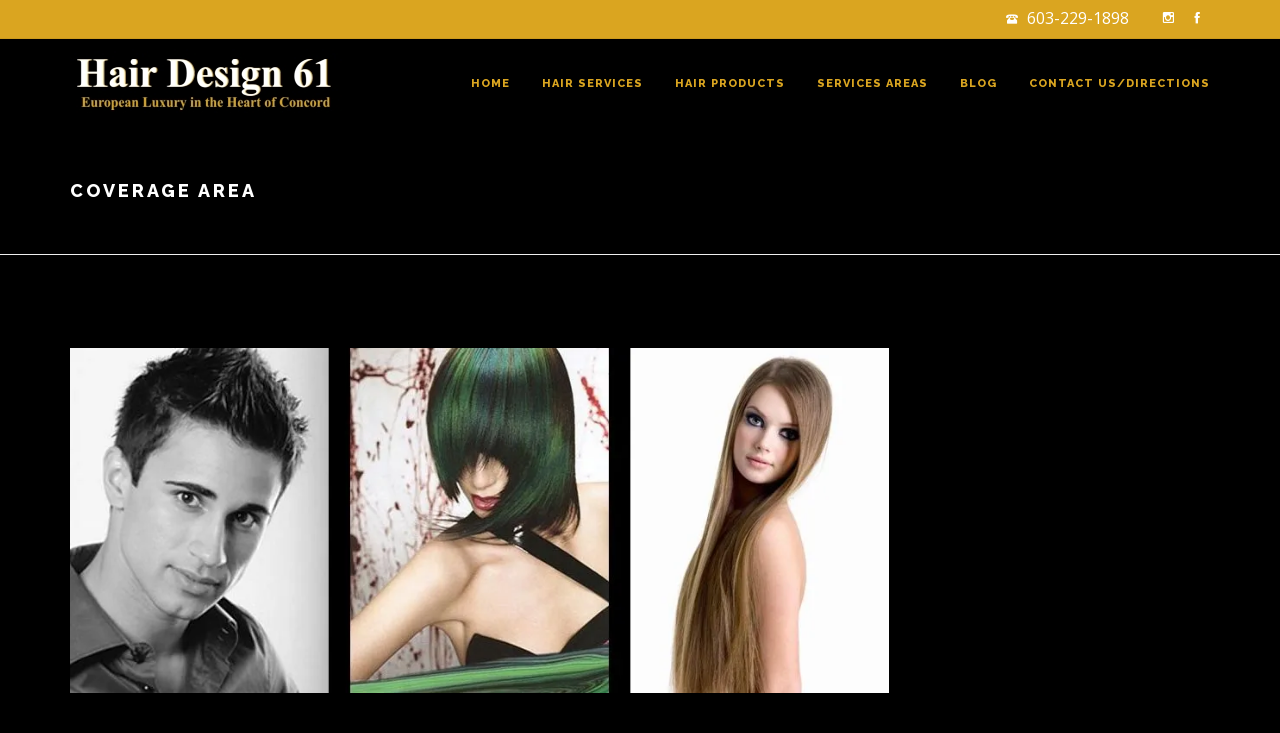

--- FILE ---
content_type: text/css
request_url: https://hairdesign61.com/wp-content/themes/dalton/css/icons.css?ver=6.8.3
body_size: 5392
content:
@font-face {
	font-family: 'dalton';
	src:url('../fonts/dalton.eot?ezj9ll');
	src:url('../fonts/dalton.eot?#iefixezj9ll') format('embedded-opentype'),
		url('../fonts/dalton.woff?ezj9ll') format('woff'),
		url('../fonts/dalton.ttf?ezj9ll') format('truetype'),
		url('../fonts/dalton.svg?ezj9ll#dalton') format('svg');
	font-weight: normal;
	font-style: normal;
}

[class^="icon-"], [class*=" icon-"] {
	line-height: 1;
}

[class^="icon-"]:not(.el):not(.fa):before, [class*=" icon-"]:before {
	font-family: 'dalton';
	speak: none;
	font-style: normal;
	font-weight: normal;
	font-variant: normal;
	text-transform: none;
	line-height: 1;
	/* Better Font Rendering =========== */
	-webkit-font-smoothing: antialiased;
	-moz-osx-font-smoothing: grayscale;
}

.icon-phone336:before {
	content: "\e609";
}

.icon-global28:before {
	content: "\e603";
}

.icon-user60:before {
	content: "\e606";
}

.icon-telephone93:before {
	content: "\e60a";
}

.icon-black218:before {
	content: "\e60e";
}

.icon-shopping191:before {
	content: "\e01f";
}

.icon-album:before {
	content: "\e6aa";
}

.icon-arc:before {
	content: "\e6ab";
}

.icon-back-2:before {
	content: "\e6ac";
}

.icon-bandaid:before {
	content: "\e6ad";
}

.icon-car:before {
	content: "\e6ae";
}

.icon-diamond:before {
	content: "\e6af";
}

.icon-door-lock:before {
	content: "\e6b0";
}

.icon-eyedropper:before {
	content: "\e6b1";
}

.icon-female:before {
	content: "\e6b2";
}

.icon-gym:before {
	content: "\e6b3";
}

.icon-hammer:before {
	content: "\e6b4";
}

.icon-headphones:before {
	content: "\e6b5";
}

.icon-helm:before {
	content: "\e6b6";
}

.icon-hourglass:before {
	content: "\e6b7";
}

.icon-leaf:before {
	content: "\e6b8";
}

.icon-magic-wand:before {
	content: "\e6b9";
}

.icon-male:before {
	content: "\e6ba";
}

.icon-map-2:before {
	content: "\e6bb";
}

.icon-pendrive:before {
	content: "\e6be";
}

.icon-photo:before {
	content: "\e6bf";
}

.icon-piggy:before {
	content: "\e6c0";
}

.icon-rocket:before {
	content: "\e6c3";
}

.icon-shield:before {
	content: "\e6c5";
}

.icon-smile:before {
	content: "\e6c6";
}

.icon-vector:before {
	content: "\e6c8";
}

.icon-wine:before {
	content: "\e6c9";
}

.icon-cloud-upload:before {
	content: "\e68a";
}

.icon-cloud-download:before {
	content: "\e68b";
}

.icon-way:before {
	content: "\e68e";
}

.icon-world:before {
	content: "\e691";
}

.icon-volume:before {
	content: "\e692";
}

.icon-users:before {
	content: "\e693";
}

.icon-user-female:before {
	content: "\e694";
}

.icon-angle-left-circle:before {
	content: "\e687";
}

.icon-up-arrow:before {
	content: "\e695";
}

.icon-scissors:before {
	content: "\e697";
}

.icon-wallet:before {
	content: "\e600";
}

.icon-safe:before {
	content: "\e698";
}

.icon-volume2:before {
	content: "\e601";
}

.icon-volume1:before {
	content: "\e602";
}

.icon-video:before {
	content: "\e604";
}

.icon-user:before {
	content: "\e605";
}

.icon-unlock:before {
	content: "\e607";
}

.icon-umbrella:before {
	content: "\e608";
}

.icon-timer:before {
	content: "\e60b";
}

.icon-ticket:before {
	content: "\e60c";
}

.icon-target:before {
	content: "\e60d";
}

.icon-stopwatch:before {
	content: "\e610";
}

.icon-star:before {
	content: "\e611";
}

.icon-speaker:before {
	content: "\e612";
}

.icon-signal:before {
	content: "\e613";
}

.icon-shopbag:before {
	content: "\e615";
}

.icon-film:before {
	content: "\e6a5";
}

.icon-science:before {
	content: "\e619";
}

.icon-repeat:before {
	content: "\e61b";
}

.icon-paperclip:before {
	content: "\e69c";
}

.icon-radio:before {
	content: "\e61e";
}

.icon-network:before {
	content: "\e69e";
}

.icon-portfolio:before {
	content: "\e622";
}

.icon-like2:before {
	content: "\e6a1";
}

.icon-plus:before {
	content: "\e623";
}

.icon-play:before {
	content: "\e624";
}

.icon-key:before {
	content: "\e6a3";
}

.icon-photo-gallery:before {
	content: "\e626";
}

.icon-pin:before {
	content: "\e69b";
}

.icon-phone:before {
	content: "\e627";
}

.icon-plug:before {
	content: "\e69a";
}

.icon-paper-plane:before {
	content: "\e629";
}

.icon-delete-user:before {
	content: "\e6a7";
}

.icon-paint:before {
	content: "\e62a";
}

.icon-notebook:before {
	content: "\e62b";
}

.icon-note:before {
	content: "\e62c";
}

.icon-news-paper:before {
	content: "\e62e";
}

.icon-musiclist:before {
	content: "\e62f";
}

.icon-music:before {
	content: "\e630";
}

.icon-mouse:before {
	content: "\e631";
}

.icon-monitor:before {
	content: "\e634";
}

.icon-micro:before {
	content: "\e635";
}

.icon-map:before {
	content: "\e637";
}

.icon-map-marker:before {
	content: "\e638";
}

.icon-mail:before {
	content: "\e639";
}

.icon-mail-open:before {
	content: "\e63a";
}

.icon-mail-open-file:before {
	content: "\e63b";
}

.icon-magnet:before {
	content: "\e63c";
}

.icon-look:before {
	content: "\e63e";
}

.icon-lock:before {
	content: "\e63f";
}

.icon-lintern:before {
	content: "\e640";
}

.icon-link:before {
	content: "\e641";
}

.icon-like:before {
	content: "\e642";
}

.icon-light:before {
	content: "\e643";
}

.icon-keypad:before {
	content: "\e645";
}

.icon-graph2:before {
	content: "\e64c";
}

.icon-graph1:before {
	content: "\e64d";
}

.icon-graph:before {
	content: "\e64e";
}

.icon-global:before {
	content: "\e64f";
}

.icon-gleam:before {
	content: "\e650";
}

.icon-glasses:before {
	content: "\e651";
}

.icon-gift:before {
	content: "\e652";
}

.icon-flag:before {
	content: "\e654";
}

.icon-file:before {
	content: "\e656";
}

.icon-expand1:before {
	content: "\e657";
}

.icon-exapnd2:before {
	content: "\e658";
}

.icon-edit:before {
	content: "\e659";
}

.icon-drop:before {
	content: "\e65a";
}

.icon-drawer:before {
	content: "\e65b";
}

.icon-download:before {
	content: "\e65c";
}

.icon-display2:before {
	content: "\e65d";
}

.icon-diskette:before {
	content: "\e65f";
}

.icon-date:before {
	content: "\e660";
}

.icon-cup:before {
	content: "\e661";
}

.icon-crop:before {
	content: "\e663";
}

.icon-credit:before {
	content: "\e664";
}

.icon-copy-file:before {
	content: "\e665";
}

.icon-config:before {
	content: "\e666";
}

.icon-compass:before {
	content: "\e667";
}

.icon-comment:before {
	content: "\e668";
}

.icon-coffee:before {
	content: "\e669";
}

.icon-cloud:before {
	content: "\e66a";
}

.icon-clock:before {
	content: "\e66b";
}

.icon-check:before {
	content: "\e66c";
}

.icon-chat:before {
	content: "\e66d";
}

.icon-cart:before {
	content: "\e66e";
}

.icon-camera:before {
	content: "\e66f";
}

.icon-call:before {
	content: "\e670";
}

.icon-calculator:before {
	content: "\e671";
}

.icon-browser:before {
	content: "\e672";
}

.icon-box2:before {
	content: "\e673";
}

.icon-box1:before {
	content: "\e674";
}

.icon-bookmarks:before {
	content: "\e675";
}

.icon-bicycle:before {
	content: "\e676";
}

.icon-bell:before {
	content: "\e677";
}

.icon-battery:before {
	content: "\e678";
}

.icon-ball:before {
	content: "\e679";
}

.icon-attention:before {
	content: "\e67b";
}

.icon-anchor:before {
	content: "\e67c";
}

.icon-albums:before {
	content: "\e67d";
}

.icon-alarm:before {
	content: "\e67e";
}

.icon-active5:before {
	content: "\e265";
}

.icon-alarm68:before {
	content: "\e267";
}

.icon-bag45:before {
	content: "\e268";
}

.icon-balance6:before {
	content: "\e269";
}

.icon-basket30:before {
	content: "\e26a";
}

.icon-battery166:before {
	content: "\e26b";
}

.icon-battery167:before {
	content: "\e26c";
}

.icon-battery168:before {
	content: "\e26d";
}

.icon-battery169:before {
	content: "\e26e";
}

.icon-bin9:before {
	content: "\e26f";
}

.icon-book244:before {
	content: "\e270";
}

.icon-briefcase65:before {
	content: "\e271";
}

.icon-bulb19:before {
	content: "\e272";
}

.icon-button14:before {
	content: "\e273";
}

.icon-cake30:before {
	content: "\e274";
}

.icon-calendar1:before {
	content: "\e275";
}

.icon-call56:before {
	content: "\e276";
}

.icon-camera104:before {
	content: "\e277";
}

.icon-camera105:before {
	content: "\e278";
}

.icon-cart2:before {
	content: "\e27a";
}

.icon-caution7:before {
	content: "\e27b";
}

.icon-chain8:before {
	content: "\e27c";
}

.icon-chart45:before {
	content: "\e27d";
}

.icon-chart46:before {
	content: "\e27e";
}

.icon-chart47:before {
	content: "\e27f";
}

.icon-check64:before {
	content: "\e280";
}

.icon-cloud334:before {
	content: "\e281";
}

.icon-cloudy:before {
	content: "\e282";
}

.icon-cocktail:before {
	content: "\e283";
}

.icon-coverage1:before {
	content: "\e284";
}

.icon-cropping4:before {
	content: "\e285";
}

.icon-cup55:before {
	content: "\e286";
}

.icon-dish7:before {
	content: "\e287";
}

.icon-download181:before {
	content: "\e289";
}

.icon-download3:before {
	content: "\e28a";
}

.icon-envelope54:before {
	content: "\e28b";
}

.icon-favourite24:before {
	content: "\e28c";
}

.icon-flag86:before {
	content: "\e28d";
}

.icon-flask16:before {
	content: "\e28e";
}

.icon-folder256:before {
	content: "\e28f";
}

.icon-garbage13:before {
	content: "\e290";
}

.icon-gift84:before {
	content: "\e291";
}

.icon-globe32:before {
	content: "\e292";
}

.icon-graduation1:before {
	content: "\e293";
}

.icon-hand223:before {
	content: "\e294";
}

.icon-hand224:before {
	content: "\e295";
}

.icon-hand225:before {
	content: "\e296";
}

.icon-hand226:before {
	content: "\e297";
}

.icon-home166:before {
	content: "\e298";
}

.icon-label36:before {
	content: "\e299";
}

.icon-lcd2:before {
	content: "\e29a";
}

.icon-like80:before {
	content: "\e29c";
}

.icon-location67:before {
	content: "\e29d";
}

.icon-location68:before {
	content: "\e29e";
}

.icon-magnifier52:before {
	content: "\e29f";
}

.icon-medal1:before {
	content: "\e2a0";
}

.icon-message30:before {
	content: "\e2a1";
}

.icon-message31:before {
	content: "\e2a2";
}

.icon-microphone:before {
	content: "\e2a3";
}

.icon-mobilephone20:before {
	content: "\e2a4";
}

.icon-mute39:before {
	content: "\e2a5";
}

.icon-note54:before {
	content: "\e2a6";
}

.icon-notebook79:before {
	content: "\e2a7";
}

.icon-notes26:before {
	content: "\e2a8";
}

.icon-notes27:before {
	content: "\e2a9";
}

.icon-outbox4:before {
	content: "\e2aa";
}

.icon-padlock70:before {
	content: "\e2ab";
}

.icon-padlock71:before {
	content: "\e2ac";
}

.icon-password19:before {
	content: "\e2ad";
}

.icon-pencil124:before {
	content: "\e2ae";
}

.icon-pin60:before {
	content: "\e2af";
}

.icon-pin61:before {
	content: "\e2b0";
}

.icon-play120:before {
	content: "\e2b1";
}

.icon-power2:before {
	content: "\e2b2";
}

.icon-profile29:before {
	content: "\e2b3";
}

.icon-question57:before {
	content: "\e2b4";
}

.icon-rain2:before {
	content: "\e2b5";
}

.icon-repair17:before {
	content: "\e2b6";
}

.icon-sand26:before {
	content: "\e2b8";
}

.icon-screwdriver26:before {
	content: "\e2b9";
}

.icon-setting5:before {
	content: "\e2ba";
}

.icon-sheet3:before {
	content: "\e2bb";
}

.icon-smartphone42:before {
	content: "\e2bc";
}

.icon-soft4:before {
	content: "\e2bd";
}

.icon-sound40:before {
	content: "\e2be";
}

.icon-speaker121:before {
	content: "\e2bf";
}

.icon-thermometer61:before {
	content: "\e2c0";
}

.icon-tv30:before {
	content: "\e2c1";
}

.icon-update22:before {
	content: "\e2c3";
}

.icon-view28:before {
	content: "\e2c5";
}

.icon-wallet35:before {
	content: "\e2c6";
}

.icon-wand2:before {
	content: "\e2c7";
}

.icon-wealth:before {
	content: "\e2c8";
}

.icon-newspaper4:before {
	content: "\ea23";
}

.icon-pencil4:before {
	content: "\ea24";
}

.icon-pencil22:before {
	content: "\ea25";
}

.icon-quill:before {
	content: "\ea26";
}

.icon-pen5:before {
	content: "\ea27";
}

.icon-blog:before {
	content: "\ea28";
}

.icon-droplet:before {
	content: "\ea2a";
}

.icon-paint-format:before {
	content: "\ea2b";
}

.icon-image3:before {
	content: "\ea2c";
}

.icon-images:before {
	content: "\ea2d";
}

.icon-headphones4:before {
	content: "\ea2f";
}

.icon-play3:before {
	content: "\ea31";
}

.icon-film6:before {
	content: "\ea32";
}

.icon-bullhorn:before {
	content: "\ea39";
}

.icon-mic2:before {
	content: "\ea3d";
}

.icon-stack3:before {
	content: "\ea4e";
}

.icon-barcode2:before {
	content: "\ea57";
}

.icon-qrcode:before {
	content: "\ea58";
}

.icon-credit-card2:before {
	content: "\ea5f";
}

.icon-calculator3:before {
	content: "\ea60";
}

.icon-lifebuoy:before {
	content: "\ea61";
}

.icon-phone6:before {
	content: "\ea62";
}

.icon-phone-hang-up:before {
	content: "\ea63";
}

.icon-address-book:before {
	content: "\ea64";
}

.icon-pushpin:before {
	content: "\ea66";
}

.icon-location3:before {
	content: "\ea67";
}

.icon-map22:before {
	content: "\ea6a";
}

.icon-clock7:before {
	content: "\ea6c";
}

.icon-alarm4:before {
	content: "\ea6e";
}

.icon-calendar9:before {
	content: "\ea71";
}

.icon-printer3:before {
	content: "\ea72";
}

.icon-keyboard2:before {
	content: "\ea73";
}

.icon-display:before {
	content: "\ea74";
}

.icon-mobile3:before {
	content: "\ea76";
}

.icon-mobile22:before {
	content: "\ea77";
}

.icon-tablet3:before {
	content: "\ea78";
}

.icon-download8:before {
	content: "\eaf6";
}

.icon-upload6:before {
	content: "\eaf5";
}

.icon-undo2:before {
	content: "\eaef";
}

.icon-bubble:before {
	content: "\eaeb";
}

.icon-bubble2:before {
	content: "\eae8";
}

.icon-bubbles3:before {
	content: "\eae7";
}

.icon-bubbles4:before {
	content: "\eae6";
}

.icon-user5:before {
	content: "\ea7d";
}

.icon-users4:before {
	content: "\ea7e";
}

.icon-user-tie:before {
	content: "\ea83";
}

.icon-quotes-left:before {
	content: "\ea84";
}

.icon-quotes-right:before {
	content: "\ea85";
}

.icon-enlarge2:before {
	content: "\ea92";
}

.icon-shrink2:before {
	content: "\ea93";
}

.icon-wrench2:before {
	content: "\ea98";
}

.icon-equalizer3:before {
	content: "\ea99";
}

.icon-equalizer22:before {
	content: "\ea9a";
}

.icon-cog4:before {
	content: "\ea9b";
}

.icon-magic-wand2:before {
	content: "\ea9e";
}

.icon-pie-chart:before {
	content: "\eaa1";
}

.icon-stats-dots:before {
	content: "\eaa2";
}

.icon-stats-bars:before {
	content: "\eaa3";
}

.icon-glass:before {
	content: "\eaa7";
}

.icon-glass2:before {
	content: "\eaa8";
}

.icon-spoon-knife:before {
	content: "\eaaa";
}

.icon-leaf2:before {
	content: "\eaab";
}

.icon-rocket4:before {
	content: "\eaac";
}

.icon-meter:before {
	content: "\eaad";
}

.icon-meter2:before {
	content: "\eaae";
}

.icon-hammer22:before {
	content: "\eaaf";
}

.icon-fire:before {
	content: "\eab0";
}

.icon-bin:before {
	content: "\eab3";
}

.icon-briefcase4:before {
	content: "\eab5";
}

.icon-switch3:before {
	content: "\eabd";
}

.icon-list-numbered:before {
	content: "\eac0";
}

.icon-list6:before {
	content: "\eac1";
}

.icon-list22:before {
	content: "\eac2";
}

.icon-menu5:before {
	content: "\eac4";
}

.icon-menu2:before {
	content: "\eac5";
}

.icon-download32:before {
	content: "\eace";
}

.icon-upload32:before {
	content: "\eacf";
}

.icon-earth2:before {
	content: "\ead1";
}

.icon-link6:before {
	content: "\ead2";
}

.icon-attachment4:before {
	content: "\ead4";
}

.icon-eye4:before {
	content: "\ead5";
}

.icon-bookmark3:before {
	content: "\ead9";
}

.icon-sun2:before {
	content: "\eadb";
}

.icon-contrast2:before {
	content: "\eadc";
}

.icon-brightness-contrast:before {
	content: "\eadd";
}

.icon-star-empty:before {
	content: "\eade";
}

.icon-star-full:before {
	content: "\eae0";
}

.icon-heart8:before {
	content: "\eae1";
}

.icon-sort-alpha-asc:before {
	content: "\eafd";
}

.icon-sort-numeric-asc:before {
	content: "\eaff";
}

.icon-radio-checked:before {
	content: "\eb0c";
}

.icon-page-break:before {
	content: "\eb10";
}

.icon-table:before {
	content: "\eb18";
}

.icon-table2:before {
	content: "\eb19";
}

.icon-pilcrow2:before {
	content: "\eb1b";
}

.icon-paragraph-left:before {
	content: "\eb1f";
}

.icon-paragraph-center:before {
	content: "\eb20";
}

.icon-paragraph-right:before {
	content: "\eb21";
}

.icon-embed2:before {
	content: "\eb28";
}

.icon-wordpress:before {
	content: "\eb61";
}

.icon-wordpress2:before {
	content: "\eb62";
}

.icon-joomla:before {
	content: "\eb63";
}

.icon-blogger:before {
	content: "\eb64";
}

.icon-tux:before {
	content: "\eb69";
}

.icon-apple:before {
	content: "\eb6a";
}

.icon-finder:before {
	content: "\eb6b";
}

.icon-android2:before {
	content: "\eb6c";
}

.icon-windows2:before {
	content: "\eb6d";
}

.icon-windows8:before {
	content: "\eb6e";
}

.icon-html5:before {
	content: "\eba7";
}

.icon-html52:before {
	content: "\eba6";
}

.icon-css3:before {
	content: "\eba5";
}

.icon-chrome:before {
	content: "\eba1";
}

.icon-firefox:before {
	content: "\eba0";
}

.icon-IE:before {
	content: "\eb9f";
}

.icon-opera:before {
	content: "\eb9e";
}

.icon-safari:before {
	content: "\eb9d";
}

.icon-tours:before {
	content: "\e618";
}

.icon-tabs:before {
	content: "\e61a";
}

.icon-eye7:before {
	content: "\e0ef";
}

.icon-paper-clip:before {
	content: "\e0f0";
}

.icon-mail7:before {
	content: "\e0f1";
}

.icon-toggle:before {
	content: "\e0f2";
}

.icon-layout15:before {
	content: "\e0f3";
}

.icon-link8:before {
	content: "\e0f4";
}

.icon-bell5:before {
	content: "\e0f5";
}

.icon-lock6:before {
	content: "\e0f6";
}

.icon-unlock2:before {
	content: "\e0f7";
}

.icon-ribbon3:before {
	content: "\e0f8";
}

.icon-image6:before {
	content: "\e0f9";
}

.icon-signal22:before {
	content: "\e0fa";
}

.icon-clipboard8:before {
	content: "\e0fc";
}

.icon-clock10:before {
	content: "\e0fd";
}

.icon-watch:before {
	content: "\e0fe";
}

.icon-air-play:before {
	content: "\e0ff";
}

.icon-camera12:before {
	content: "\e100";
}

.icon-video4:before {
	content: "\e101";
}

.icon-disc:before {
	content: "\e102";
}

.icon-printer5:before {
	content: "\e103";
}

.icon-monitor4:before {
	content: "\e104";
}

.icon-server3:before {
	content: "\e105";
}

.icon-cog7:before {
	content: "\e106";
}

.icon-heart11:before {
	content: "\e107";
}

.icon-paragraph:before {
	content: "\e108";
}

.icon-align-left2:before {
	content: "\e10a";
}

.icon-align-center:before {
	content: "\e10b";
}

.icon-align-right2:before {
	content: "\e10c";
}

.icon-book6:before {
	content: "\e10d";
}

.icon-layers4:before {
	content: "\e10e";
}

.icon-stack4:before {
	content: "\e10f";
}

.icon-stack-2:before {
	content: "\e110";
}

.icon-paper:before {
	content: "\e111";
}

.icon-paper-stack:before {
	content: "\e112";
}

.icon-search6:before {
	content: "\e113";
}

.icon-circle-plus:before {
	content: "\e117";
}

.icon-circle-minus:before {
	content: "\e118";
}

.icon-circle-check:before {
	content: "\e119";
}

.icon-circle-cross:before {
	content: "\e11a";
}

.icon-square-plus:before {
	content: "\e11b";
}

.icon-square-minus:before {
	content: "\e11c";
}

.icon-square-check:before {
	content: "\e11d";
}

.icon-square-cross:before {
	content: "\e11e";
}

.icon-microphone8:before {
	content: "\e11f";
}

.icon-shuffle2:before {
	content: "\e128";
}

.icon-repeat2:before {
	content: "\e129";
}

.icon-folder6:before {
	content: "\e12a";
}

.icon-umbrella4:before {
	content: "\e12b";
}

.icon-moon5:before {
	content: "\e12c";
}

.icon-thermometer3:before {
	content: "\e12d";
}

.icon-drop3:before {
	content: "\e12e";
}

.icon-sun4:before {
	content: "\e12f";
}

.icon-cloud10:before {
	content: "\e130";
}

.icon-cloud-upload5:before {
	content: "\e131";
}

.icon-cloud-download5:before {
	content: "\e132";
}

.icon-upload9:before {
	content: "\e133";
}

.icon-download11:before {
	content: "\e134";
}

.icon-location6:before {
	content: "\e135";
}

.icon-location-2:before {
	content: "\e136";
}

.icon-map6:before {
	content: "\e137";
}

.icon-battery3:before {
	content: "\e138";
}

.icon-head:before {
	content: "\e139";
}

.icon-briefcase6:before {
	content: "\e13a";
}

.icon-speech-bubble:before {
	content: "\e13b";
}

.icon-anchor5:before {
	content: "\e13c";
}

.icon-globe5:before {
	content: "\e13d";
}

.icon-box7:before {
	content: "\e13e";
}

.icon-reload2:before {
	content: "\e13f";
}

.icon-share6:before {
	content: "\e140";
}

.icon-tag7:before {
	content: "\e144";
}

.icon-power4:before {
	content: "\e145";
}

.icon-command2:before {
	content: "\e146";
}

.icon-esc:before {
	content: "\e148";
}

.icon-bar-graph-2:before {
	content: "\e14a";
}

.icon-pie-graph:before {
	content: "\e14b";
}

.icon-star5:before {
	content: "\e14c";
}

.icon-arrow-left4:before {
	content: "\e14d";
}

.icon-arrow-right4:before {
	content: "\e14e";
}

.icon-arrow-up3:before {
	content: "\e14f";
}

.icon-arrow-down3:before {
	content: "\e150";
}

.icon-volume7:before {
	content: "\e151";
}

.icon-mute2:before {
	content: "\e152";
}

.icon-content-right:before {
	content: "\e153";
}

.icon-content-left:before {
	content: "\e154";
}

.icon-grid7:before {
	content: "\e155";
}

.icon-grid-2:before {
	content: "\e156";
}

.icon-columns:before {
	content: "\e157";
}

.icon-bag2:before {
	content: "\e159";
}

.icon-flag6:before {
	content: "\e15b";
}

.icon-trash6:before {
	content: "\e15c";
}

.icon-expand4:before {
	content: "\e15d";
}

.icon-maximize2:before {
	content: "\e15f";
}

.icon-minimize:before {
	content: "\e160";
}

.icon-plus8:before {
	content: "\e161";
}

.icon-minus7:before {
	content: "\e162";
}

.icon-check3:before {
	content: "\e163";
}

.icon-cross3:before {
	content: "\e164";
}

.icon-move:before {
	content: "\e165";
}

.icon-delete:before {
	content: "\e166";
}

.icon-menu7:before {
	content: "\e167";
}

.icon-archive4:before {
	content: "\e168";
}

.icon-inbox7:before {
	content: "\e169";
}

.icon-outbox:before {
	content: "\e16a";
}

.icon-file4:before {
	content: "\e16b";
}

.icon-help3:before {
	content: "\e16e";
}

.icon-open2:before {
	content: "\e16f";
}

.icon-ellipsis2:before {
	content: "\e170";
}

.icon-typography:before {
	content: "\e61c";
}

.icon-separator:before {
	content: "\e61d";
}

.icon-typography-2:before {
	content: "\e61f";
}

.icon-add-to-list:before {
	content: "\ebe9";
}

.icon-warning2:before {
	content: "\ebf7";
}

.icon-arrow-long-down:before {
	content: "\ebfe";
}

.icon-arrow-long-left:before {
	content: "\ebff";
}

.icon-arrow-long-right:before {
	content: "\ec05";
}

.icon-arrow-long-up:before {
	content: "\ec06";
}

.icon-arrow-with-circle-down:before {
	content: "\ec09";
}

.icon-arrow-with-circle-left:before {
	content: "\ec0a";
}

.icon-arrow-with-circle-right:before {
	content: "\ec0b";
}

.icon-arrow-with-circle-up:before {
	content: "\ec0c";
}

.icon-bookmark5:before {
	content: "\ec0d";
}

.icon-bookmarks3:before {
	content: "\ec0e";
}

.icon-chevron-down2:before {
	content: "\ec0f";
}

.icon-chevron-left2:before {
	content: "\ec10";
}

.icon-chevron-right2:before {
	content: "\ec11";
}

.icon-chevron-small-down:before {
	content: "\ec12";
}

.icon-chevron-small-left:before {
	content: "\ec13";
}

.icon-chevron-small-right:before {
	content: "\ec14";
}

.icon-chevron-small-up:before {
	content: "\ec15";
}

.icon-chevron-thin-down:before {
	content: "\ec16";
}

.icon-chevron-thin-left:before {
	content: "\ec17";
}

.icon-chevron-thin-right:before {
	content: "\ec18";
}

.icon-chevron-thin-up:before {
	content: "\ec19";
}

.icon-chevron-up2:before {
	content: "\ec1a";
}

.icon-controller-fast-forward:before {
	content: "\ec20";
}

.icon-controller-jump-to-start:before {
	content: "\ec21";
}

.icon-controller-next:before {
	content: "\ec22";
}

.icon-controller-paus:before {
	content: "\ec23";
}

.icon-controller-play:before {
	content: "\ec24";
}

.icon-controller-record:before {
	content: "\ec25";
}

.icon-controller-stop:before {
	content: "\ec26";
}

.icon-download10:before {
	content: "\ec2d";
}

.icon-emoji-flirt:before {
	content: "\ec2e";
}

.icon-flow-branch:before {
	content: "\ec2f";
}

.icon-flow-cascade:before {
	content: "\ec33";
}

.icon-install:before {
	content: "\ec3d";
}

.icon-layers3:before {
	content: "\ec3e";
}

.icon-open-book:before {
	content: "\ec3f";
}

.icon-resize-100:before {
	content: "\ec40";
}

.icon-resize-full-screen:before {
	content: "\ec41";
}

.icon-select-arrows:before {
	content: "\ec43";
}

.icon-sound-mute:before {
	content: "\ec44";
}

.icon-sound3:before {
	content: "\ec45";
}

.icon-trash5:before {
	content: "\ec46";
}

.icon-upload-to-cloud:before {
	content: "\ec4c";
}

.icon-upload8:before {
	content: "\ec4d";
}

.icon-address:before {
	content: "\ec4f";
}

.icon-adjust:before {
	content: "\ec50";
}

.icon-align-horizontal-middle:before {
	content: "\ec56";
}

.icon-align-vertical-middle:before {
	content: "\ec5a";
}

.icon-archive3:before {
	content: "\ec5b";
}

.icon-attachment5:before {
	content: "\ec5d";
}

.icon-back-in-time:before {
	content: "\ec5f";
}

.icon-beamed-note:before {
	content: "\ec63";
}

.icon-bell4:before {
	content: "\ec64";
}

.icon-blackboard:before {
	content: "\ec65";
}

.icon-bowl:before {
	content: "\ec68";
}

.icon-box6:before {
	content: "\ec69";
}

.icon-briefcase5:before {
	content: "\ec6a";
}

.icon-browser6:before {
	content: "\ec6b";
}

.icon-brush3:before {
	content: "\ec6c";
}

.icon-bucket:before {
	content: "\ec6d";
}

.icon-cake2:before {
	content: "\ec6e";
}

.icon-calculator4:before {
	content: "\ec6f";
}

.icon-calendar11:before {
	content: "\ec70";
}

.icon-camera11:before {
	content: "\ec71";
}

.icon-chat9:before {
	content: "\ec73";
}

.icon-check2:before {
	content: "\ec74";
}

.icon-clapperboard:before {
	content: "\ec7c";
}

.icon-clipboard7:before {
	content: "\ec7d";
}

.icon-clock9:before {
	content: "\ec7e";
}

.icon-code2:before {
	content: "\ec7f";
}

.icon-cog6:before {
	content: "\ec80";
}

.icon-compass6:before {
	content: "\ec82";
}

.icon-credit-card3:before {
	content: "\ec84";
}

.icon-credit2:before {
	content: "\ec85";
}

.icon-cup2:before {
	content: "\ec87";
}

.icon-cycle:before {
	content: "\ec89";
}

.icon-database3:before {
	content: "\ec8a";
}

.icon-direction2:before {
	content: "\ec8c";
}

.icon-documents2:before {
	content: "\ec8e";
}

.icon-drink5:before {
	content: "\ec8f";
}

.icon-drive2:before {
	content: "\ec90";
}

.icon-drop2:before {
	content: "\ec91";
}

.icon-edit5:before {
	content: "\ec92";
}

.icon-email2:before {
	content: "\ec93";
}

.icon-emoji-happy:before {
	content: "\ec94";
}

.icon-emoji-neutral:before {
	content: "\ec95";
}

.icon-emoji-sad:before {
	content: "\ec96";
}

.icon-erase:before {
	content: "\ec97";
}

.icon-eye6:before {
	content: "\ec9a";
}

.icon-feather2:before {
	content: "\ec9b";
}

.icon-flag5:before {
	content: "\ec9c";
}

.icon-flash:before {
	content: "\ec9d";
}

.icon-flashlight:before {
	content: "\ec9e";
}

.icon-folder5:before {
	content: "\eca3";
}

.icon-forward5:before {
	content: "\eca4";
}

.icon-game-controller:before {
	content: "\eca6";
}

.icon-gauge:before {
	content: "\eca7";
}

.icon-globe4:before {
	content: "\eca8";
}

.icon-graduation-cap:before {
	content: "\eca9";
}

.icon-grid6:before {
	content: "\ecaa";
}

.icon-hair-cross:before {
	content: "\ecab";
}

.icon-hand2:before {
	content: "\ecac";
}

.icon-heart-outlined:before {
	content: "\ecad";
}

.icon-heart10:before {
	content: "\ecae";
}

.icon-hour-glass2:before {
	content: "\ecb2";
}

.icon-image-inverted:before {
	content: "\ecb3";
}

.icon-image5:before {
	content: "\ecb4";
}

.icon-images2:before {
	content: "\ecb5";
}

.icon-inbox6:before {
	content: "\ecb6";
}

.icon-info-with-circle:before {
	content: "\ecb8";
}

.icon-key5:before {
	content: "\ecba";
}

.icon-keyboard3:before {
	content: "\ecbb";
}

.icon-lab-flask:before {
	content: "\ecbc";
}

.icon-landline:before {
	content: "\ecbd";
}

.icon-laptop3:before {
	content: "\ecbf";
}

.icon-leaf3:before {
	content: "\ecc0";
}

.icon-lifebuoy2:before {
	content: "\ecc3";
}

.icon-light-bulb2:before {
	content: "\ecc4";
}

.icon-light-up:before {
	content: "\ecc6";
}

.icon-line-graph:before {
	content: "\ecc7";
}

.icon-link7:before {
	content: "\ecc8";
}

.icon-list7:before {
	content: "\ecc9";
}

.icon-location-pin:before {
	content: "\ecca";
}

.icon-location5:before {
	content: "\eccb";
}

.icon-lock-open:before {
	content: "\eccc";
}

.icon-lock5:before {
	content: "\eccd";
}

.icon-magnifying-glass3:before {
	content: "\ecd2";
}

.icon-mail6:before {
	content: "\ecd3";
}

.icon-map5:before {
	content: "\ecd5";
}

.icon-medal4:before {
	content: "\ecd7";
}

.icon-megaphone4:before {
	content: "\ecd8";
}

.icon-menu6:before {
	content: "\ecd9";
}

.icon-message:before {
	content: "\ecda";
}

.icon-mic3:before {
	content: "\ecdb";
}

.icon-minus6:before {
	content: "\ecdc";
}

.icon-mobile4:before {
	content: "\ecdd";
}

.icon-modern-mic:before {
	content: "\ecde";
}

.icon-moon4:before {
	content: "\ecdf";
}

.icon-mouse3:before {
	content: "\ece0";
}

.icon-music4:before {
	content: "\ece1";
}

.icon-new-message:before {
	content: "\ece3";
}

.icon-new:before {
	content: "\ece4";
}

.icon-news:before {
	content: "\ece5";
}

.icon-note3:before {
	content: "\ece6";
}

.icon-old-mobile:before {
	content: "\ece8";
}

.icon-old-phone:before {
	content: "\ece9";
}

.icon-palette:before {
	content: "\ecea";
}

.icon-paper-plane2:before {
	content: "\eceb";
}

.icon-pencil5:before {
	content: "\ecec";
}

.icon-phone7:before {
	content: "\eced";
}

.icon-pin8:before {
	content: "\ecef";
}

.icon-plus7:before {
	content: "\ecf0";
}

.icon-popup2:before {
	content: "\ecf1";
}

.icon-print2:before {
	content: "\ecf5";
}

.icon-progress-two:before {
	content: "\ecf9";
}

.icon-publish:before {
	content: "\ecfa";
}

.icon-quote5:before {
	content: "\ecfb";
}

.icon-radio3:before {
	content: "\ecfc";
}

.icon-reply-all2:before {
	content: "\ecfd";
}

.icon-reply5:before {
	content: "\ecfe";
}

.icon-retweet2:before {
	content: "\ecff";
}

.icon-rocket5:before {
	content: "\ed00";
}

.icon-round-brush:before {
	content: "\ed01";
}

.icon-rss4:before {
	content: "\ed02";
}

.icon-ruler4:before {
	content: "\ed03";
}

.icon-scissors5:before {
	content: "\ed04";
}

.icon-share-alternitive:before {
	content: "\ed05";
}

.icon-share5:before {
	content: "\ed06";
}

.icon-shopping-bag:before {
	content: "\ed0a";
}

.icon-shopping-basket:before {
	content: "\ed0b";
}

.icon-shopping-cart:before {
	content: "\ed0c";
}

.icon-signal2:before {
	content: "\ed0e";
}

.icon-sound-mix:before {
	content: "\ed0f";
}

.icon-star-outlined:before {
	content: "\ed15";
}

.icon-star4:before {
	content: "\ed16";
}

.icon-stopwatch3:before {
	content: "\ed17";
}

.icon-suitcase4:before {
	content: "\ed18";
}

.icon-switch5:before {
	content: "\ed1b";
}

.icon-tablet4:before {
	content: "\ed1c";
}

.icon-text-document-inverted:before {
	content: "\ed1e";
}

.icon-text-document:before {
	content: "\ed1f";
}

.icon-text:before {
	content: "\ed20";
}

.icon-thermometer2:before {
	content: "\ed21";
}

.icon-thumbs-down:before {
	content: "\ed22";
}

.icon-thumbs-up:before {
	content: "\ed23";
}

.icon-tools5:before {
	content: "\ed27";
}

.icon-traffic-cone:before {
	content: "\ed28";
}

.icon-tree2:before {
	content: "\ed29";
}

.icon-trophy4:before {
	content: "\ed2a";
}

.icon-tv3:before {
	content: "\ed2b";
}

.icon-typing:before {
	content: "\ed2c";
}

.icon-unread:before {
	content: "\ed2d";
}

.icon-user7:before {
	content: "\ed2f";
}

.icon-users6:before {
	content: "\ed30";
}

.icon-v-card:before {
	content: "\ed31";
}

.icon-video3:before {
	content: "\ed32";
}

.icon-voicemail2:before {
	content: "\ed34";
}

.icon-wallet4:before {
	content: "\ed35";
}

.icon-facebook:before {
	content: "\e60f";
}

.icon-facebook-2:before {
	content: "\ed63";
}

.icon-facebook-3:before {
	content: "\ed62";
}

.icon-twitter:before {
	content: "\ed78";
}

.icon-twitter-2:before {
	content: "\ed77";
}

.icon-google-plus:before {
	content: "\ed69";
}

.icon-google-plus-2:before {
	content: "\ed68";
}

.icon-linkedin:before {
	content: "\ed6f";
}

.icon-linkedin-2:before {
	content: "\ed6e";
}

.icon-tumblr:before {
	content: "\ed76";
}

.icon-tumblr-2:before {
	content: "\ed75";
}

.icon-instagram:before {
	content: "\ed6b";
}

.icon-instagram-2:before {
	content: "\ed6a";
}

.icon-behance:before {
	content: "\ed3a";
}

.icon-deviantart:before {
	content: "\e614";
}

.icon-dribbble:before {
	content: "\ea1e";
}

.icon-dribbble-2:before {
	content: "\ed61";
}

.icon-flickr:before {
	content: "\e616";
}

.icon-flickr-2:before {
	content: "\ed65";
}

.icon-flickr-3:before {
	content: "\ed64";
}

.icon-pinterest:before {
	content: "\ed71";
}

.icon-pinterest-2:before {
	content: "\ed70";
}

.icon-vk:before {
	content: "\ed5d";
}

.icon-vk-2:before {
	content: "\ed5b";
}

.icon-vk-3:before {
	content: "\ed5c";
}

.icon-youtube:before {
	content: "\e617";
}

.icon-youtube-2:before {
	content: "\ed7c";
}

.icon-vimeo:before {
	content: "\ed7a";
}

.icon-vimeo-2:before {
	content: "\ed79";
}

.icon-github:before {
	content: "\ed67";
}

.icon-github-2:before {
	content: "\ed66";
}

.icon-skype:before {
	content: "\ed52";
}

.icon-skype-2:before {
	content: "\ed51";
}

.icon-soundcloud:before {
	content: "\ed55";
}

.icon-vine:before {
	content: "\ed5a";
}

.icon-vine-2:before {
	content: "\ed59";
}

.icon-rdio:before {
	content: "\ed72";
}

.icon-stumbleupon:before {
	content: "\ed74";
}

.icon-picasa:before {
	content: "\ed4b";
}

.icon-smashing:before {
	content: "\ed54";
}

.icon-spotify:before {
	content: "\ed57";
}

.icon-swarm:before {
	content: "\ed58";
}

.icon-scribd:before {
	content: "\ed4f";
}

.icon-renren:before {
	content: "\ed4e";
}

.icon-lastfm:before {
	content: "\ed6d";
}

.icon-google-hangouts:before {
	content: "\ed45";
}

.icon-dropbox:before {
	content: "\ed3c";
}

.icon-evernote:before {
	content: "\ed3d";
}

.icon-google-drive:before {
	content: "\ed41";
}

.icon-icloud:before {
	content: "\ed47";
}



--- FILE ---
content_type: text/css;charset=UTF-8
request_url: https://hairdesign61.com/?display_custom_css=css&ver=6.8.3
body_size: -84
content:
.page-header .default-title-font{color:#fff !important;}
.footer .widget {
    position: relative;
    margin-bottom: 20px !important;
}
.post-meta{display:none;}

--- FILE ---
content_type: text/javascript
request_url: https://hairdesign61.com/wp-content/themes/dalton/js/plugins/jquery.pin.min.js?ver=6.8.3
body_size: 487
content:
!function(t){"use strict";t.fn.pin=function(o){var e=0,s=[],i=!1,a=t(window);o=o||{};var p=function(){for(var e=0,p=s.length;p>e;e++){var n=s[e];if(o.minWidth&&a.width()<=o.minWidth)n.parent().is(".pin-wrapper")&&n.unwrap(),n.css({width:"",left:"",top:"",position:""}),o.activeClass&&n.removeClass(o.activeClass),i=!0;else{i=!1;var r=o.containerSelector?n.closest(o.containerSelector):t(document.body),c=n.offset(),d=r.offset(),l=n.offsetParent().offset();n.parent().is(".pin-wrapper")||n.wrap("<div class='pin-wrapper'>");var f=t.extend({top:0,bottom:0},o.padding||{});n.data("pin",{pad:f,from:(o.containerSelector?d.top:c.top)-f.top,to:d.top+r.height()-n.outerHeight()-f.bottom,end:d.top+r.height(),parentTop:l.top}),a.scrollTop()!=c.top&&n.data("pin",{pad:f,from:(o.containerSelector?d.top:c.top)-f.top,to:d.top+r.height()-n.outerHeight()-f.bottom,end:d.top+r.height(),parentTop:l.top}),n.css({width:n.outerWidth()}),n.parent().css("height",n.outerHeight())}}},n=function(){if(!i){e=a.scrollTop();for(var p=[],n=0,r=s.length;r>n;n++){var c=t(s[n]),d=c.data("pin");if(d){p.push(c);var l=d.from-d.pad.bottom,f=d.to-d.pad.top;l+c.outerHeight()>d.end?c.css("position",""):e>l&&f>e?(!("fixed"==c.css("position"))&&c.css({left:c.offset().left,top:d.pad.top}).css("position","fixed"),o.activeClass&&c.addClass(o.activeClass)):e>=f?(c.css({left:"",top:f-d.parentTop+d.pad.top}).css("position","absolute"),o.activeClass&&c.addClass(o.activeClass)):(c.css({position:"",top:"",left:""}),o.activeClass&&c.removeClass(o.activeClass))}}s=p}},r=function(){p(),n()};return this.each(function(){var o=t(this),e=t(this).data("pin")||{};e&&e.update||(s.push(o),t("img",this).one("load",p),e.update=r,t(this).data("pin",e))}),a.scroll(n),a.resize(function(){p()}),p(),a.load(r),this}}(jQuery);

--- FILE ---
content_type: text/javascript
request_url: https://hairdesign61.com/wp-content/themes/dalton/js/main.js?ver=6.8.3
body_size: 6271
content:
/* ----------------- Start JS Document ----------------- */

//Mobile Detect
var $j = jQuery.noConflict(),
	header_offset = $j('#header').offset().top,
	deviceAgent = navigator.userAgent.toLowerCase(),
	isTouchDevice = Modernizr.touch || 
		(deviceAgent.match(/(iphone|ipod|ipad)/) ||
		deviceAgent.match(/(android)/)  || 
		deviceAgent.match(/(iemobile)/) || 
		deviceAgent.match(/iphone/i) || 
		deviceAgent.match(/ipad/i) || 
		deviceAgent.match(/ipod/i) || 
		deviceAgent.match(/blackberry/i) || 
		deviceAgent.match(/bada/i));
	
$j(document).ready(function() {
	initVideoBackground();
	crossfadeBackground();
	moveLayersParallax();
	layersParallax();
	stickyHeader();
	headerSearch();
	navMenu();
	imageLightbox();
	moreScripts();
	pieCharts();
	progressBar();
	customCarousel();
	counterBlock();
	cssTransition();
	portfolioIsotope();
	fullScreenSection();
	onePageNav();
	productGallery();
	parallaxInit();
	stickyProjectContent();
	widgetGridImages();
	fixLists();
	$j(window).scroll(function() {
		EasyPeasyParallax();	
	});
	blogisotope();
});

$j(window).load(function() {
	fullHeightColumn();
	fadeInProjects();
	fadeInPosts();
});

$j(window).resize(function() {
	blogisotope();
	fullScreenSection();
	widgetGridImages();
});

$j(window).scroll(function() {
	stickyHeader();
});

$j(window).bind('scroll', function () {
	parallaxContent();
});

$j(window).bind('load', function () {
	portfolioIsotope();
});

$j(window).bind('resize', function () {
	fullHeightColumn();
});


//-------------- Video Background --------------//
function initVideoBackground(){
	"use strict";
	$j('.video-bg .video').mediaelementplayer({
		enableKeyboard: false,
		pauseOtherPlayers: false,
		iPadUseNativeControls: false,
		iPhoneUseNativeControls: false,
		AndroidUseNativeControls: false,
	});
	//mobile check
	if (isTouchDevice) {
		$j('.mobile-video-image').show();
		$j('.video-bg .video').remove();
	}
	$j('.yt-player-bg').each(function() {
        $j('.yt-player-bg').mb_YTPlayer();
    });
}


//-------------- Parallax Background --------------//
function parallaxInit(){
	"use strict";
	$j(window).stellar({
		horizontalOffset: 0,
		verticalOffset: 0,
		horizontalScrolling: false,
	});
}


//-------------- Move Layers Parallax --------------//
function moveLayersParallax() {
	"use strict";
	$j('.layers-parallax').each(function() {
		var container = $j(this),
			containerClone = $j(this).clone(),
			sectionContainer = container.parents('.section');
		containerClone.prependTo(sectionContainer);
		container.detach();
	})
}	


//-------------- Layers Parallax --------------//
function layersParallax() {
	"use strict";
	$j('.layers-parallax').each(function() {
		var containerID = $j(this).attr('id'),
			scene = document.getElementById(containerID),
			parallax = new Parallax(scene);
	})
}	


//-------------- Scripts --------------//
function crossfadeBackground(){
	"use strict";
	$j(".portfolio-filters.style1").hover(function() {
		$j(this).find('ul').slideToggle(400, 'easeOutSine');
	});
	$j('.section-crossfade').crossfade({ threshold: 0.2 });
}


//-------------- Sticky Header --------------//
function stickyHeader() {
	"use strict";
	var scroll_top = $j(window).scrollTop(),
		top_bar_height = $j('#top-bar').height(),
		header_shrink = $j('#header').attr('data-shrink'),
		header_sticky = $j('#header').attr('data-sticky'),
		header_style = $j('.header-outer').attr('data-class-style'),
		header_height = parseInt($j('#header').attr('data-header-height')),
		header_sticky_height = parseInt($j('#header').attr('data-sticky-height')),
		header_outer_sticky_height = top_bar_height + header_sticky_height,
		header_outer_height = top_bar_height + header_height,
		top_bar_sticky = $j('.header-outer').attr('data-sticky-topbar');
	
		if ( scroll_top > header_offset && header_sticky == '1' ) {
			$j('.header-outer').removeClass(header_style);
			if (  top_bar_sticky == '1' ) {
				$j('#header').addClass('sticky-topbar');
				$j('#top-bar').addClass('sticky');
			} else {
				$j('#header').addClass('sticky');
			}
			$j('.hidden-header').css({
				height: header_outer_sticky_height + 'px'
			});
			if ( header_shrink == '1' ) {
				$j('.nav-menu > ul > li > a, #header .show-search').css({
					height: header_sticky_height + 'px',
					lineHeight: header_sticky_height + 'px'
				});
				$j('#header #logo, .wc-cart-icon, #header .show-menu').css({
					height: header_sticky_height + 'px'
				});
			}
		} else {
			$j('.header-outer').addClass(header_style);
			if (  top_bar_sticky == '1' ) {
				$j('#header').removeClass('sticky-topbar');
				$j('#top-bar').removeClass('sticky');
			} else {
				$j('#header').removeClass('sticky');
			}
			$j('.hidden-header').css({
				height: header_outer_height + 'px'
			});
			if ( header_shrink == '1' ) {
				$j('.nav-menu > ul > li > a, #header .show-search').css({
					height: header_height + 'px',
					lineHeight: header_height + 'px'
				});
				$j('#header #logo, .wc-cart-icon, #header .show-menu').css({
					height: header_height + 'px'
				});
			}
		}


	$j('.show-menu span').click(function(){
		if ( $j('.mobile-nav').length) {
			$j('body').addClass('mobile-menu-showen');
		} else if ( $j('.overlay-layout-menu').length) {
			$j('.overlay-layout-menu').fadeIn(600);
			$j('.overlay-layout-menu .overlay-layout-menu-cell').addClass('fadeInOverlayMenu').removeClass('fadeOutOverlayMenu');
		}
	});

	$j('.close-mobile-nav').click(function(){
		if ( $j('.mobile-nav').length) {
			$j('body').removeClass('mobile-menu-showen');
		} else if ( $j('.overlay-layout-menu').length) {
			$j('.overlay-layout-menu').fadeOut(600);
			$j('.overlay-layout-menu .overlay-layout-menu-cell').removeClass('fadeInOverlayMenu').addClass('fadeOutOverlayMenu');
		}
	});

	if (!$j(".mobile-nav").hasClass("mini-nav")) {
		$j(".mobile-nav .mobile-menu ul li a").click(function(){
			if( $j("body").hasClass("mobile-menu-showen") ) {
				$j("body").removeClass("mobile-menu-showen");
			}
		});
	}

}


//-------------- Nav Menu --------------//
function navMenu(){
	"use strict";
	// Dropdown Nav Menu
	$j('.nav-menu ul li').hover(function(){
		var sub = $j(this).find('.second-lvl');
		if(sub.length > 0 && $j(window).width() > 979) {
			sub.stop().fadeIn(300, 'easeOutCubic');
		}
	}, function(){
		var sub = $j(this).find('.second-lvl');
		if(sub.length > 0 && $j(window).width() > 979) {
			sub.stop().fadeOut(150, 'easeOutCubic');
		}
	});
	// Dropdown Nav Menu
	$j(".responsive-menu .nav-menu").hide();
    $j(".toggle-menu").click(function() {
        $j(".responsive-menu .nav-menu").slideToggle(500);
    });
	// Mega Menu Background Image
	$j('.mega-menu').each(function(){
		var menuBackground = ($j(this).attr("data-background-image")) ? ($j(this).attr("data-background-image")) : '',
			menuBackgroundPos = ($j(this).attr("data-background-pos")) ? ($j(this).attr("data-background-pos")) : '';
		$j(this).find('.second-lvl').css({
			'background-image' : 'url('+menuBackground+')',
			'background-position' : menuBackgroundPos,
		});
	});
	// Dropdown Cart
	$j('.wc-cart-icon').hover(function(){
		var sub = $j(this).find('.woo-cart-box');
		sub.stop().fadeIn(300, 'easeOutCubic');
	}, function(){
		var sub = $j(this).find('.woo-cart-box');
		sub.stop().fadeOut(200, 'easeOutCubic');
	});
	// Responsive menu - Mini (Offcanvas Layout)
	$j('.mini-nav .mobile-menu li.menu-item-has-children > a').on('click', function(event){
		var selectedItem = $j(this);
		//if (isTouchDevice) {
			event.preventDefault();
			if( selectedItem.parent('li').hasClass('selected')) {
				selectedItem.parent('li').removeClass('selected');
			} else {
				selectedItem.parent('li').addClass('selected');
			}
		//}
	});
	// Responsive menu - (Overlay Layout)
	$j('.overlay-layout-menu .mobile-menu li.menu-item-has-children > a').on('click', function(event){
		var selectedItem = $j(this);
		//if (isTouchDevice) {
			event.preventDefault();
			if( selectedItem.parent('li').hasClass('selected')) {
				selectedItem.parent('li').removeClass('selected');
			} else {
				selectedItem.parent('li').addClass('selected');
			}
		//}
	});
}


//-------------- Header Search --------------//
function headerSearch(){
	"use strict";
	// Dropdown Nav Menu
	$j('.show-search').click(function(){
		var sub = $j('#search-box');
		sub.stop().slideDown(200, 'easeOutCubic');
		sub.find('#s').focus();
	});
	$j('#search-box .close-btn').click(function(){
		var sub = $j('#search-box');
		sub.stop().slideUp(150, 'easeOutCubic');
	});
}


//-------------- Full Height Columns --------------//
function fullHeightColumn() {
	"use strict";
   	$j('.fullheight-columns').each(function() {
   		$j(this).find('.container > .row > .col, > .col').matchHeight({
   			byRow: false,
   		});
   	});

}


//-------------- Parallax Contnet Effect --------------//
function EasyPeasyParallax() {
	var scrollPos = $j(this).scrollTop();
	$j(".page-header.parallax-content").each(function() {
		var titleLetterSpac = parseInt($j(this).find('h2').attr("data-letter-spacing"));
		$j(this).find('.page_header-content').css({
			'top': (scrollPos*0.5)+"px",
			'opacity': 1-(scrollPos/400)
		});
		$j(this).find('h2').css({
			'letter-spacing': (scrollPos/30)+titleLetterSpac+"px",
		});
		if ( $j(".page-header.parallax-content").length ) {
			var suptitleLetterSpac = parseInt($j(this).find('h5').attr("data-letter-spacing"));
			$j(this).find('h5').css({
				'letter-spacing': (scrollPos/40)+suptitleLetterSpac+"px",
			});
		}
	});
}


//-------------- Parallax Contnet Effect --------------//
function parallaxContent() {
	var scrollTop = $j(this).scrollTop();
	$j(".za-parallax-box").each(function() {
		var elementOffset = $j(this).offset().top,
    		distance = (elementOffset - scrollTop);
		if ( distance > 0 ) {
			$j(this).css({
				//'top': ((scrollTop/3)*parallaxSpeed)+"px",
				'top': ((distance*0.4)*0.5)+"px",
			});
		} else {
			$j(this).css({
				//'top': ((scrollTop/3)*parallaxSpeed)+"px",
				'top': "0px",
			});
		}
	});
}


//-------------- Images Lighbox --------------//
function imageLightbox() {
	$j('a.lightbox').lightcase({
		maxWidth: '100%', 
		maxHeight: '100%',
		overlayOpacity: 1,
		labels: {
			'errorMessage': 'Source could not be found...',
			'sequenceInfo.of': ' of ',
			'close': '<i class="icon-cross3"></i>',
			'navigator.prev': '<i class="icon-arrow-left4"></i>',
			'navigator.next': '<i class="icon-arrow-right4"></i>',
 			'navigator.play': '<i class="icon-controller-play"></i>',
			'navigator.pause': '<i class="icon-controller-paus"></i>'
		},
	});
}


//-------------- Progress Bars --------------//	
function progressBar() {
	$j("[data-progress-animation]").each(function() {
		var $this = $j(this);
		$this.waypoint(function() {
			var delay = ($this.attr("data-appear-animation-delay") ? $this.attr("data-appear-animation-delay") : 1);
			if(delay > 1) $this.css("animation-delay", delay + "ms");
			setTimeout(function() { $this.animate({width: $this.attr("data-progress-animation")}, 800);}, delay);
		},{offset: '90%'});
	});
}


//-------------- Counters --------------//	
function counterBlock() {
	$j('.za-counter-block').each(function() {
		$j(this).waypoint(function() {
			var endNum = parseInt($j(this).attr("data-number"));
			$j(this).find('.num').countTo({
				from: 0,
				to: endNum,
				speed: 2000,
			});
		},{offset: '100%', triggerOnce: true});
	});
}


//-------------- Carousel --------------//	
function customCarousel() {
	$j('.custom-carousel').each(function(){
		var owl = $j(this),
			carouselAuto = (owl.data('carousel-auto')) ? (owl.data('carousel-auto')) : false,
			itemsNumDesktop = (owl.data('items-desktop')) ? (owl.data('items-desktop')) : 4,
			itemsNumTablet = (owl.data('items-tablet')) ? (owl.data('items-tablet')) : 3,
			itemsNumMobile = (owl.data('items-mobile')) ? (owl.data('items-mobile')) : 2,
			carouselNav = (owl.data('carousel-nav')) ? (owl.data('carousel-nav')) : false,
			carouselPag = (owl.data('carousel-pag')) ? (owl.data('carousel-pag')) : false,
			animateOutData = (owl.data('animate-out')) ? (owl.data('animate-out')) : false,
			animateInData = (owl.data('animate-in')) ? (owl.data('animate-in')) : false,
			carouselAutoHeight = (owl.data('auto-height')) ? (owl.data('auto-height')) : false,
			carouselMargin = (owl.data('margin')) ? (owl.data('margin')) : 0,
			carouselStagePadding = (owl.data('stage-padding')) ? (owl.data('stage-padding')) : 0,
			carouselLazyLoad = (owl.data('lazy-load')) ? (owl.data('lazy-load')) : false;

		owl.owlCarousel({
			smartSpeed: 200,
			carouselAuto: false,
			autoplayHoverPause: true,
			nav : carouselNav,
			dots: carouselPag,
			loop: true,
			lazyLoad: carouselLazyLoad,
			margin: carouselMargin,
			stagePadding: carouselStagePadding,
			autoHeight: carouselAutoHeight,
			animateOut: animateOutData,
			animateIn: animateInData,
			items : itemsNumDesktop,
			autoplayHoverPause:true,
			navText: [
				"<i class='icon-arrow-left4'></i>",
				"<i class='icon-arrow-right4'></i>"
			],
			responsive:{
		        0:{
		            items:itemsNumMobile,
		        },
		        479:{
		            items:itemsNumTablet,
		        },
		        768:{
		        	items:itemsNumDesktop,
		        },
		    }
		});
	});

	var galleryTop = new Swiper('.gallery-top', {
        spaceBetween: 0,
        autoHeight: true,
        pagination: '.swiper-pagination',
        paginationClickable: true,
        //effect: 'fade',
        nextButton: '.swiper-button-next',
        prevButton: '.swiper-button-prev',
    });
    var galleryThumbs = new Swiper('.gallery-thumbs', {
        spaceBetween: 0,
        centeredSlides: true,
        slidesPerView: 'auto',
        touchRatio: 0.2,
        slideToClickedSlide: true,
    });
    galleryTop.params.control = galleryThumbs;
    galleryThumbs.params.control = galleryTop;

}


//-------------- Pie Charts --------------//
var pieChartClass = 'pie-chart',
	pieChartLoadedClass = 'pie-chart-loaded';	
function pieCharts() {
	var chart = $j('.' + pieChartClass);
	chart.each(function() {
		$j(this).waypoint(function() {
			var $this = $j(this),
				chartBarColor = ($this.data('bar-color')) ? ($this.data('bar-color')) : "#444444",
				chartLineWidth = ($this.data('line-width')) ? ($this.data('line-width')) : 2,
				chartBarWidth = ($this.data('bar-width')) ? ($this.data('bar-width')) : 150
			if( !$this.hasClass(pieChartLoadedClass) ) {
				$this.easyPieChart({
					animate: 2000,
					size: chartBarWidth,
					lineWidth: chartLineWidth,
					scaleColor: false,
					trackColor: "rgba(0,0,0,0.08)",
					lineCap: 'square',
					barColor: chartBarColor,
				}).addClass(pieChartLoadedClass);
			}
		},{offset: '110%'});
	});
}


//-------------- Css3 Transition --------------//
function cssTransition() {
	$j('.animation-class').each(function(){
		var animationName = $j(this).attr('data-animation'),
			animationDelay = $j(this).attr('data-animation-delay');
		$j(this).waypoint(function() {
			$j(this).addClass('animated').addClass(animationName);
			$j(this).css({
				'animation-delay': animationDelay+'s',
				'-webkit-animation-delay': animationDelay+'s',
				'-moz-animation-delay': animationDelay+'s',
				'-o-animation-delay': animationDelay+'s',
			});
		},{offset: '60%'});
	});
}


//-------------- FadeIn Projects --------------//
function fadeInProjects() {
	$j('.projects-list').each(function(){
		var container = $j(this);
		setTimeout(function() {
			container.find('.projects-loader').delay(600).fadeOut(600);
			$j('.projects-wrap .project-item').each(function(i) {
				var li = $j(this);
				setTimeout(function() {
					li.addClass('visible-item');
				}, i*200);
			});
		}, 1200);
	});
}


//-------------- Portfolio Isotope --------------//
function portfolioIsotope() {
	$j('.projects-list').each( function() {
		if( $j(this).hasClass('grid-layout') ) {
			var $container = $j('.projects-list').imagesLoaded( function() {
				$container.isotope({
					itemSelector: '.project-item',
				});
			});
			$j('.projects-wrap .filters-list').on( 'click', 'span', function() {
				var filterValue = $j( this ).attr('data-filter');
				filterValue = filterValue;
				$j('.projects-list').isotope({ filter: filterValue });
			});
			$j('.projects-wrap .filters-list').each( function( i, buttonGroup ) {
				var $buttonGroup = $j( buttonGroup );
				$buttonGroup.on( 'click', 'span', function() {
					$buttonGroup.find('.active').removeClass('active');
					$j( this ).addClass('active');
				});
			});
		} else if( $j(this).hasClass('masonry-layout') || $j(this).hasClass('masonry-multisize-layout') ) {
			var $container = $j('.projects-list').imagesLoaded( function() {
				$container.isotope({
					itemSelector: '.project-item',
					masonry: {
						columnWidth: '.grid-sizer',
					},
				});
			});
			$j('.projects-wrap .filters-list').on( 'click', 'span', function() {
				var filterValue = $j( this ).attr('data-filter');
				filterValue = filterValue;
				$j('.projects-list').isotope({ filter: filterValue });
			});
			$j('.projects-wrap .filters-list').each( function( i, buttonGroup ) {
				var $buttonGroup = $j( buttonGroup );
				$buttonGroup.on( 'click', 'span', function() {
					$buttonGroup.find('.active').removeClass('active');
					$j( this ).addClass('active');
				});
			});
		}
	});
}


//-------------- FullScreen Sections --------------//
function fullScreenSection() {
	"use strict";
	$j('.section.fullscreen-section').each( function() {
		var contentHeight = $j(this).find('.row').height(),
			section = $j(this),
			windowHeight = $j(window).height();
		if ( contentHeight < windowHeight ) {
			section.css('height', (windowHeight)+'px');
		}
	});
}


//-------------- One Page Nav --------------//
function onePageNav() {
	"use strict";

	// Nav Menu (current class)
	var menuItems = $j("#one-page-nav li a"),
		lastId,
		fromTop,
		cur,
		scrollItems = menuItems.map(function() {
			var item = $j($j(this).attr("href"));
			if (item.length) return item;
		});

	menuItems.parent().eq(0).addClass('current');
	menuItems.wrapInner( "<span></span>");

	// click nav
	menuItems.on('click', function(e) {
		var href  = $j(this).attr("href"),
		offsetTop = $j(href).offset().top + 'px';
		$j('html, body').stop().animate({scrollTop: offsetTop}, 600, 'easeOutCubic');
		e.preventDefault();
	});

	// add current class to menu
	$j(window).scroll(function(){
		fromTop = $j(this).scrollTop() + 10,
		cur = scrollItems.map( function() {
			if ($j(this).offset().top < fromTop) return this;
		});
		cur = cur[cur.length-1];
		var id = cur && cur.length ? cur[0].id : "";
		if (lastId !== id) {
			lastId = id;
			//menuItems.parent().removeClass("current").end().filter("[href=#"+id+"]").parent().addClass("current");
		}
	});
}


//-------------- Products Gallery --------------//
function productGallery() {
	"use strict";

	var imgGallery = '.product-gallery img',
		imgSmall = '.has-post-thumbnail .images .small',
		imgFull;

	$j(document).on('click', imgGallery, function(e){
		e.preventDefault();
		e.stopPropagation();
		$j('.single-product-main-image .thumbnails img').removeClass('active');
		$j(this).addClass('active');
		var photo_fullsize =  $j(this).parent('.product-gallery').data('gallery-full');
		var photo_smallsize =  $j(this).parent('.product-gallery').data('gallery-img');
		if (photo_fullsize != $j(imgSmall).attr('src')) {
			$j('<img src="'+ photo_fullsize +'">').load(function() {
				$j(imgSmall).attr('src', photo_smallsize);
				$j('.has-post-thumbnail .images .lightbox').attr('href', photo_fullsize);
			});
		}
		return false;
	});
}


//-------------- Widget Grid Images --------------//
function widgetGridImages() {
	"use strict";
	$j('.style-grid.widget-recent-posts li, .flickr-me-feed .grid-pics a').each(function() {
		var imageWidth = $j(this).find('img').outerWidth();
		$j(this).find('img').css('height', imageWidth+'px');
	});
}


//-------------- Fix Lists --------------//
function fixLists() {
	"use strict";
	var ul = $j('.page-builder-wrap ul, .spot-wrap ul, .comments ul, .post-side ul');
	var ol = $j('.page-builder-wrap ol, .spot-wrap ol, .comments ol, .post-side ol');
	ul.each(function() {
		var attr = $j(this).attr('class');
		if ( typeof attr == typeof undefined || attr == false ) {
			$j(this).addClass('unordered-list');
		}
	});
	ol.each(function() {
		var attr = $j(this).attr('class');
		if ( typeof attr == typeof undefined || attr == false ) {
			$j(this).addClass('ordered_list');
		}
	});
	$j('.pinglist').each(function() {
			$j(this).addClass('ordered_list');
	});
}


//-------------- Sticky Info for Project Page --------------//
function stickyProjectContent() {
	"use strict";
	$j('.project-info.sticky').each(function() {
		if ( $j('#header').attr('data-sticky') == '1' ) {
			if ( $j("#wpadminbar").length ) {
				var topSticky = parseInt($j('#header').attr('data-sticky-height')) + $j('#wpadminbar').height() + 25;
			} else {
				var topSticky = parseInt($j('#header').attr('data-sticky-height')) + 25;
			}
		} else {
			if ( $j("#wpadminbar").length ) {
				var topSticky = $j('#wpadminbar').height() + 32;
			} else {
				var topSticky =  32;
			}
		}
		$j('.project-info.sticky').pin({
			containerSelector: ".project-content",
			padding: {top: topSticky},
			minWidth: 992
		})
	});
}


//-------------- More Scripts --------------//
function moreScripts() {
	"use strict";

	$j('select').wrap('<span class="styled-select"></span>');

	// Fit Videos for Widgets
	$j(".fitvid, .textwidget").fitVids();

	// Tooltips
	$j('.za-tooltip, .tagcloud a').tooltip();

	// Go Top Button
	$j('#go-top').click(function(){
		$j('html, body').animate({scrollTop : 0},600, "easeInOutExpo");
		return false;
	});

	// Fix Container Inside other Container
	$j('.section > .container').each(function() {
		$j(this).find('.container').removeClass('container');
	});

	// Add Star Icon for Sticky Posts
	$j('.blog-items .post.sticky, .blog-items .post.tag-sticky-2').each(function() {
		$j(this).append('<span class="sticky-icon"><i class="icon-star-full"></i></span>');
	});

	// Icon Box
	$j('.za-icon-box.boxed-style').each(function() {
		var iconBox = $j(this),
			iconHeight = $j(this).find('i.font-icon').height();
		iconBox.css('margin-top', (iconHeight/2)+'px');
		iconBox.css('padding-top', (iconHeight/2)+24+'px');
	});

	// Fixed Backgrounds on IOS
	if ($j.browser.safari && $j('.ios-fixed-bg').length > 0) {
    	$j('.ios-fixed-bg').addClass('enable');
    }

	// Login Form Styling
	$j('.za-login-form').each(function() {
		var usernameData = $j(this).attr('data-username'),
			passwordData = $j(this).attr('data-password'),
			bgColorData = $j(this).attr('data-bg-color'),
			textColorData = $j(this).attr('data-text-color'),
			borderColorData = $j(this).attr('data-border-color'),
			borderradiusData = $j(this).attr('data-border-radius');
		$j(this).find('input[type="text"]').attr("placeholder", usernameData).css({'background-color': bgColorData, 'border-color': borderColorData, 'color': textColorData, 'border-radius': borderradiusData, '-o-border-radius': borderradiusData, '-moz-border-radius': borderradiusData, '-webkit-border-radius': borderradiusData });
		$j(this).find('input[type="password"]').attr("placeholder", passwordData).css({'background-color': bgColorData, 'border-color': borderColorData, 'color': textColorData });
	});

	// Bottom Border For Wite Page Header
	if ( $j('.page-header').length > 0) {
		var pageHeaderBg = $j('.page-header').css('background-color');
		if ( pageHeaderBg == 'rgb(255,255,255)' || typeof(pageHeaderBg) != "undefined" ) {
			$j('.page-header').css({'border-bottom': '1px solid #eeeeee'});
		}
	}

	// WooCommerce Counter
	$j('body').on('click', '.add_to_cart_button', function() {
		$j(this).parents('.product:eq(0)').addClass('woocommerce_adding_loading').removeClass('woocommerce_added_check');
		var nel = $j('.woo-cart-icon').find('span');
		var num = nel.data('num');
		nel.text(num+1);
		nel.data('num', num+1);
	})
	$j('body').bind('added_to_cart', function() {
		$j('.woocommerce_adding_loading').removeClass('woocommerce_adding_loading').addClass('woocommerce_added_check');
	});

	// Styled Forms
	$j('.styled-form p').each(function() {
		var formP = $j(this);
		if ( $j(formP.find('input').hasClass('wpcf7-validates-as-required') ) ) {
			formP.find('label').append('<i>*</i>');;
		}
		$j(formP.find('input'), this).focus(function(){
			formP.addClass('focused');
        }).blur(function(){
        	if ( $j(this).val().length === 0 ) {
			    formP.removeClass('focused');
			}
        });
        $j(formP.find('textarea'), this).focus(function(){
			formP.addClass('focused');
        }).blur(function(){
        	if ( $j(this).val().length === 0 ) {
			    formP.removeClass('focused');
			}
        });
        if(formP.html().replace(/\s|&nbsp;/g, '').length == 0) {
            formP.remove();
        }
	});

	// Flip Boxes Effect
	if ( $j('.flipper').length > 0) {
		$j('.flipper').each(function() {
			var flipper = $j(this);
			flipper.flip({
				trigger: 'hover',
				speed: 600
			});
		});
	}

	// Parallax Footer
	if ( $j('.parallax-footer').length > 0) {
		var footerHeight = $j('.parallax-footer').height();
		$j('#ajaxing-content').css('margin-bottom', footerHeight +'px');
	}

	// Whishlist Icon
	$j('.yith-wcwl-add-button a.add_to_wishlist').each(function() {
		$j(this).prepend('<i class="icon-heart11"></i>');
	});
}


//-------------- FadeIn Posts --------------//
fadeInPosts = function() {
	$j($j('.blog-masonry li.post').get().reverse()).each(function(i) {
		var li = $j(this);
		setTimeout(function() {
			li.addClass('visible-item');
		}, i*200);
	});
};


//-------------- Blog Isotope Call --------------//
blogisotope = function() {
	var blog_container = $j('.blog-masonry .items-list');
	blog_container.imagesLoaded( function(){
		blog_container.isotope({
			itemSelector: '.post',
		});
	});  
};

--- FILE ---
content_type: text/javascript
request_url: https://hairdesign61.com/wp-content/themes/dalton/js/ajax-comments.js?ver=6.8.3
body_size: 1137
content:
/*
 * Ajaxing Comments
 */

 jQuery.extend(jQuery.fn, {
	/*
	 * check if field value lenth more than 3 symbols ( for name and comment ) 
	 */
	validate: function () {
		if (jQuery(this).val().length < 3) {jQuery(this).addClass('error');return false} else {jQuery(this).removeClass('error');return true}
	},
	/*
	 * check if email is correct
	 * add to your CSS the styles of .error field, for example border-color:red;
	 */
	validateEmail: function () {
		var emailReg = /^([\w-\.]+@([\w-]+\.)+[\w-]{2,4})?$/,
		    emailToValidate = jQuery(this).val();
		if (!emailReg.test( emailToValidate ) || emailToValidate == "") {
			jQuery(this).addClass('error');return false
		} else {
			jQuery(this).removeClass('error');return true
		}
	},
});
 
jQuery(function($){
 
	/*
	 * On comment form submit
	 */
	$( '#commentform' ).submit(function(){
 
		// define some vars
		var button = $('#submit'), // submit button
		    respond = $('#respond'), // comment form container
		    commentlist = $('.comment-list'), // comment list container
		    cancelreplylink = $('#cancel-comment-reply-link');
 
		// if user is logged in, do not validate author and email fields
		if( $( '#author' ).length )
			$( '#author' ).validate();
 
		if( $( '#email' ).length )
			$( '#email' ).validateEmail();
 
		// validate comment in any case
		$( '#comment' ).validate();
 
		// if comment form isn't in process, submit it
		if ( !button.hasClass( 'loadingform' ) && !$( '#author' ).hasClass( 'error' ) && !$( '#email' ).hasClass( 'error' ) && !$( '#comment' ).hasClass( 'error' ) ){
 
			// ajax request
			$.ajax({
				type : 'POST',
				url : misha_ajax_comment_params.ajaxurl, // admin-ajax.php URL
				data: $(this).serialize() + '&action=ajaxcomments', // send form data + action parameter
				beforeSend: function(xhr){
					// what to do just after the form has been submitted
					button.addClass('loadingform').val('Loading...');
				},
				error: function (request, status, error) {
					if( status == 500 ){
						alert( 'Error while adding comment' );
					} else if( status == 'timeout' ){
						alert('Error: Server doesn\'t respond.');
					} else {
						// process WordPress errors
						var wpErrorHtml = request.responseText.split("<p>"),
							wpErrorStr = wpErrorHtml[1].split("</p>");
 
						alert( wpErrorStr[0] );
					}
				},
				success: function ( addedCommentHTML ) {
 
					// if this post already has comments
					if( commentlist.length > 0 ){
 
						// if in reply to another comment
						if( respond.parent().hasClass( 'comment' ) ){
 
							// if the other replies exist
							if( respond.parent().children( '.children' ).length ){	
								respond.parent().children( '.children' ).append( addedCommentHTML );
							} else {
								// if no replies, add <ul class="children">
								addedCommentHTML = '<ol class="children">' + addedCommentHTML + '</ul>';
								respond.parent().append( addedCommentHTML );
							}
							// close respond form
							cancelreplylink.trigger("click");
						} else {
							// simple comment
							commentlist.append( addedCommentHTML );
						}
					}else{
						// if no comments yet
						addedCommentHTML = '<ol class="comment-list">' + addedCommentHTML + '</ol>';
						respond.before( $(addedCommentHTML) );
					}
					// clear textarea field
					$('#comment').val('');
				},
				complete: function(){
					// what to do after a comment has been added
					button.removeClass( 'loadingform' ).val( 'Post Comment' );
					thanksMsg = '<p class="alert alert-success thanks-msg">Thanks for your comment. We appreciate your response.</p>';
					respond.append( thanksMsg );
					setTimeout(function(){
						if ($('.thanks-msg').length > 0) {
							$('.thanks-msg').fadeOut('fast',function(){$(this).remove()});
						}
					}, 8000)
				}
			});
		}
		return false;
	});
});